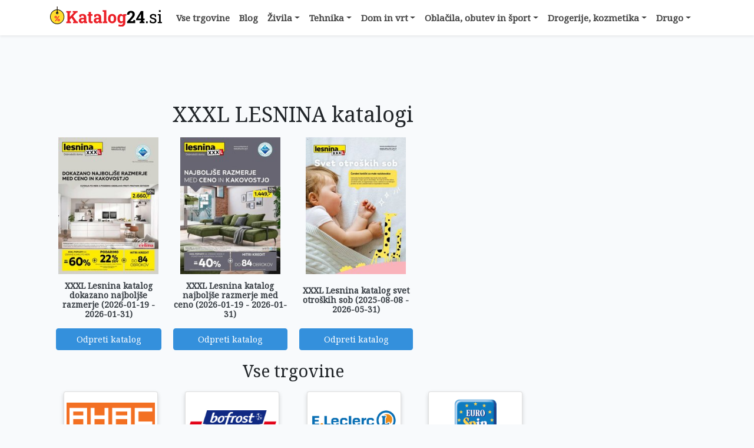

--- FILE ---
content_type: text/html; charset=UTF-8
request_url: https://katalog24.si/xxxl-lesnina-katalogi
body_size: 6827
content:
<!doctype html> <html lang="lt"> <head> <meta charset="utf-8"> <meta name="viewport" content="width=device-width, initial-scale=1"> <title>XXXL LESNINA katalogi, letaki, ponudbe in akcije | Katalog24.si</title> <meta name="description" content="Novi XXXL LESNINA katalogi, letaki. Vsi XXXL LESNINA aktualni katalogi, letaki, akcije na enem mestu."/> <meta property="og:image" content="https://katalog24.si/images/facebook/xxxl-lesnina.jpg" /> <link rel="canonical" href="https://katalog24.si/xxxl-lesnina-katalogi" /> <link rel="icon" type="image/png" sizes="32x32" href="/favicon-32x32.png"> <link rel="icon" type="image/png" sizes="96x96" href="/favicon-96x96.png"> <link rel="icon" type="image/png" sizes="16x16" href="/favicon/favicon-16x16.png"> <meta name="facebook-domain-verification" content="tpkii0w4wp4i399mtrfciqw6jxqolu" /> <script>(function(w,d,s,l,i){w[l]=w[l]||[];w[l].push({'gtm.start': new Date().getTime(),event:'gtm.js'});var f=d.getElementsByTagName(s)[0], j=d.createElement(s),dl=l!='dataLayer'?'&l='+l:'';j.async=true;j.src= 'https://www.googletagmanager.com/gtm.js?id='+i+dl;f.parentNode.insertBefore(j,f); })(window,document,'script','dataLayer','GTM-58KR2QZ');</script>  <script async src="https://www.googletagmanager.com/gtag/js?id=UA-61979561-1"></script> <script> window.dataLayer = window.dataLayer || []; function gtag(){dataLayer.push(arguments);} gtag('js', new Date()); gtag('config', 'UA-61979561-1'); </script>  <script async src="https://www.googletagmanager.com/gtag/js?id=G-G3LVFNX2F2"></script> <script> window.dataLayer = window.dataLayer || []; function gtag(){dataLayer.push(arguments);} gtag('js', new Date()); gtag('config', 'G-G3LVFNX2F2'); </script> <script src="https://katalog24.si/js/frontend/app.js" defer></script> <link href="https://katalog24.si/css/frontend/app.css" rel="stylesheet"> <script async src="https://e.katalog24.si/p.js"></script>  <script> !function(e){RevPusher=window.RevPusher||(window.RevPusher=[]); var t=document.createElement("script");t.type="text/javascript", t.async=!0,t.src="https://static.revpusher.com/js/sdk/sdk.js"; var a=document.getElementsByTagName("script")[0]; a.parentNode.insertBefore(t,a),t.readyState?t.onreadystatechange=function(){ ("loaded"==t.readyState||"complete"==t.readyState)&& (t.onreadystatechange=null,e())}:t.onload=function(){e()}} (function(){RevPusher.init()}); </script>    <script data-ad-client="ca-pub-4853123787124679" async src="https://pagead2.googlesyndication.com/pagead/js/adsbygoogle.js"></script>       <script> !function(f,b,e,v,n,t,s) {if(f.fbq)return;n=f.fbq=function(){n.callMethod? n.callMethod.apply(n,arguments):n.queue.push(arguments)}; if(!f._fbq)f._fbq=n;n.push=n;n.loaded=!0;n.version='2.0'; n.queue=[];t=b.createElement(e);t.async=!0; t.src=v;s=b.getElementsByTagName(e)[0]; s.parentNode.insertBefore(t,s)}(window, document,'script', 'https://connect.facebook.net/en_US/fbevents.js'); fbq('init', '880322656717175'); fbq('track', 'PageView'); </script> <noscript><img height="1" width="1" style="display:none" src="https://www.facebook.com/tr?id=880322656717175&ev=PageView&noscript=1" /></noscript> <script> window.addEventListener('hashchange', function() { if (window.location.hash === "#google_vignette") { fbq('trackCustom', 'VignetteView', {}); } }); </script>   <script type="text/javascript"> (function(c,l,a,r,i,t,y){ c[a]=c[a]||function(){(c[a].q=c[a].q||[]).push(arguments)}; t=l.createElement(r);t.async=1;t.src="https://www.clarity.ms/tag/"+i; y=l.getElementsByTagName(r)[0];y.parentNode.insertBefore(t,y); })(window, document, "clarity", "script", "6vj10vvdqk"); </script>   <script type="text/javascript" src="//s7.addthis.com/js/300/addthis_widget.js#pubid=ra-60c5c7394dff51d1"></script>  </head> <body> <div id="app"> <noscript><iframe src="https://www.googletagmanager.com/ns.html?id=GTM-58KR2QZ" height="0" width="0" style="display:none;visibility:hidden"></iframe></noscript> <nav class="navbar navbar-expand-lg navbar-light bg-white shadow-sm fixed-top"> <div class="container"> <div class="navbarLogoAndButton"> <a class="navbar-brand" href="https://katalog24.si"> <img src="https://katalog24.si/images/logo.svg" class="logo-svg" alt="Katalog24.si"> </a> <button class="navbar-toggler collapsed menuButton" type="button" data-toggle="collapse" data-target="#navbarSupportedContent" aria-controls="navbarSupportedContent" aria-expanded="false" aria-label="Toggle navigation"> <div class="menuButtonHtmlContent"> <div class="menu-icon-toggle"> <span class="icon-bar top-bar"></span> <span class="icon-bar middle-bar"></span> <span class="icon-bar bottom-bar"></span> </div> <span style="position: relative; top: 1px; color: #1c1c1c;">Trgovine</span> </div> </button> </div> <div class="collapse navbar-collapse d-none" id="navbarSupportedContent"> <ul class="navbar-nav mr-auto"> <li class="nav-item"> <a class="nav-link" href="https://katalog24.si/vse-trgovine">Vse trgovine</a> </li>   <li class="nav-item ">  <a class="nav-link" href="https://katalog24.si/blog">Blog</a>    </li>    <li class="nav-item  dropdown ">    <a class="nav-link  dropdown-toggle " href="#"  data-toggle="dropdown" >Živila</a>    <div class="dropdown-menu">      <a class="dropdown-item" href="https://katalog24.si/hofer-katalogi">Hofer</a>        <a class="dropdown-item" href="https://katalog24.si/lidl-katalogi">Lidl</a>        <a class="dropdown-item" href="https://katalog24.si/mercator-katalogi">Mercator</a>        <a class="dropdown-item" href="https://katalog24.si/spar-katalogi">Spar</a>        <a class="dropdown-item" href="https://katalog24.si/eurospin-katalogi">Eurospin</a>        <a class="dropdown-item" href="https://katalog24.si/jager-katalogi">Jager</a>        <a class="dropdown-item" href="https://katalog24.si/e-leclerc-katalogi">E.leclerc</a>        <a class="dropdown-item" href="https://katalog24.si/tus-katalogi">Tuš</a>        <a class="dropdown-item" href="https://katalog24.si/ahac-katalogi">Ahac</a>        <a class="dropdown-item" href="https://katalog24.si/bofrost-katalogi">Bofrost</a>     <div class="dropdown-divider"></div>     <a class="dropdown-item" href="https://katalog24.si/kategorija/zivila">Vse trgovine</a>      </div>  </li>    <li class="nav-item  dropdown ">    <a class="nav-link  dropdown-toggle " href="#"  data-toggle="dropdown" >Tehnika</a>    <div class="dropdown-menu">      <a class="dropdown-item" href="https://katalog24.si/merkur-katalogi">Merkur</a>        <a class="dropdown-item" href="https://katalog24.si/big-bang-katalogi">Big Bang</a>        <a class="dropdown-item" href="https://katalog24.si/conrad-katalogi">Conrad</a>        <a class="dropdown-item" href="https://katalog24.si/m-tehnika-katalogi">M tehnika</a>        <a class="dropdown-item" href="https://katalog24.si/bela-plus-katalogi">Bela plus</a>     <div class="dropdown-divider"></div>     <a class="dropdown-item" href="https://katalog24.si/kategorija/tehnika">Vse trgovine</a>      </div>  </li>    <li class="nav-item  dropdown ">    <a class="nav-link  dropdown-toggle " href="#"  data-toggle="dropdown" >Dom in vrt</a>    <div class="dropdown-menu">      <a class="dropdown-item" href="https://katalog24.si/jysk-katalogi">JYSK</a>        <a class="dropdown-item" href="https://katalog24.si/harvey-norman-katalogi">Harvey Norman</a>        <a class="dropdown-item" href="https://katalog24.si/momax-katalogi">Mömax</a>        <a class="dropdown-item" href="https://katalog24.si/xxxl-lesnina-katalogi">XXXL Lesnina</a>        <a class="dropdown-item" href="https://katalog24.si/ikea-katalogi">IKEA</a>        <a class="dropdown-item" href="https://katalog24.si/bauhaus-katalogi">Bauhaus</a>        <a class="dropdown-item" href="https://katalog24.si/obi-katalogi">OBI</a>        <a class="dropdown-item" href="https://katalog24.si/dipo-katalogi">Dipo</a>        <a class="dropdown-item" href="https://katalog24.si/vitapur-katalogi">Vitapur</a>        <a class="dropdown-item" href="https://katalog24.si/rutar-katalogi">Rutar</a>        <a class="dropdown-item" href="https://katalog24.si/inpos-katalogi">Inpos</a>        <a class="dropdown-item" href="https://katalog24.si/kalia-katalogi">Kalia</a>     <div class="dropdown-divider"></div>     <a class="dropdown-item" href="https://katalog24.si/kategorija/dom-in-vrt">Vse trgovine</a>      </div>  </li>    <li class="nav-item  dropdown ">    <a class="nav-link  dropdown-toggle " href="#"  data-toggle="dropdown" >Oblačila, obutev in šport</a>    <div class="dropdown-menu">      <a class="dropdown-item" href="https://katalog24.si/intersport-katalogi">Intersport</a>        <a class="dropdown-item" href="https://katalog24.si/hervis-katalogi">Hervis</a>        <a class="dropdown-item" href="https://katalog24.si/zara-katalogi">Zara</a>        <a class="dropdown-item" href="https://katalog24.si/hm-katalogi">H&amp;M</a>        <a class="dropdown-item" href="https://katalog24.si/deichmann-katalogi">Deichmann</a>        <a class="dropdown-item" href="https://katalog24.si/ca-katalogi">C&amp;A</a>        <a class="dropdown-item" href="https://katalog24.si/mana-katalogi">Mana</a>        <a class="dropdown-item" href="https://katalog24.si/kik-katalogi">Kik</a>        <a class="dropdown-item" href="https://katalog24.si/nkd-katalogi">NKD</a>        <a class="dropdown-item" href="https://katalog24.si/takko-katalogi">Takko</a>        <a class="dropdown-item" href="https://katalog24.si/modiana-katalogi">Modiana</a>     <div class="dropdown-divider"></div>     <a class="dropdown-item" href="https://katalog24.si/kategorija/oblacila-obutev-in-sport">Vse trgovine</a>      </div>  </li>    <li class="nav-item  dropdown ">    <a class="nav-link  dropdown-toggle " href="#"  data-toggle="dropdown" >Drogerije, kozmetika</a>    <div class="dropdown-menu">      <a class="dropdown-item" href="https://katalog24.si/dm-drogerie-markt-katalogi">DM Drogerie Markt</a>        <a class="dropdown-item" href="https://katalog24.si/notino-katalogi">Notino</a>        <a class="dropdown-item" href="https://katalog24.si/muller-katalogi">Müller</a>        <a class="dropdown-item" href="https://katalog24.si/avon-katalogi">Avon</a>        <a class="dropdown-item" href="https://katalog24.si/oriflame-katalogi">Oriflame</a>     <div class="dropdown-divider"></div>     <a class="dropdown-item" href="https://katalog24.si/kategorija/drogerije-kozmetika">Vse trgovine</a>      </div>  </li>    <li class="nav-item  dropdown ">    <a class="nav-link  dropdown-toggle " href="#"  data-toggle="dropdown" >Drugo</a>    <div class="dropdown-menu">      <a class="dropdown-item" href="https://katalog24.si/baby-center-katalogi">Baby center</a>        <a class="dropdown-item" href="https://katalog24.si/pikapolonica-katalogi">Pikapolonica</a>        <a class="dropdown-item" href="https://katalog24.si/petrol-katalogi">Petrol</a>        <a class="dropdown-item" href="https://katalog24.si/relax-katalogi">Relax</a>        <a class="dropdown-item" href="https://katalog24.si/kompas-katalogi">Kompas</a>        <a class="dropdown-item" href="https://katalog24.si/tedi-katalogi">TEDi</a>        <a class="dropdown-item" href="https://katalog24.si/europark-katalogi">Europark</a>        <a class="dropdown-item" href="https://katalog24.si/akvonij-katalogi">Akvonij</a>        <a class="dropdown-item" href="https://katalog24.si/tupperware-katalogi">Tupperware</a>     <div class="dropdown-divider"></div>     <a class="dropdown-item" href="https://katalog24.si/kategorija/drugo">Vse trgovine</a>      </div>  </li>   </ul> </div> </div> <div class="d-block d-lg-none"> <div class="collapse navbar-collapse" id="navbarSupportedContent"> <div class="mobileMenuScroll pb-4"> <div class="row"> <div class="col-sm-12 mb-2"> <a href="https://katalog24.si/vse-trgovine" class="btn btn-outline-secondary btn-lg btn-block shopLinkButton">Vse trgovine</a> </div> </div>   <div class="row">  <div class="col-sm-12 mb-2"> <a class="btn btn-outline-secondary btn-lg btn-block shopLinkButton" href="https://katalog24.si/blog"> Blog </a> </div>    </div>    <div class="row">    <div class="col-sm-12"> <h3 class="text-center bg-white mt-1">Živila</h3> </div>        <div class="col-6 mb-2"> <a class="btn btn-outline-secondary btn-lg btn-block shopLinkButton" href="https://katalog24.si/hofer-katalogi"> Hofer </a> </div>       <div class="col-6 mb-2"> <a class="btn btn-outline-secondary btn-lg btn-block shopLinkButton" href="https://katalog24.si/lidl-katalogi"> Lidl </a> </div>       <div class="col-6 mb-2"> <a class="btn btn-outline-secondary btn-lg btn-block shopLinkButton" href="https://katalog24.si/mercator-katalogi"> Mercator </a> </div>       <div class="col-6 mb-2"> <a class="btn btn-outline-secondary btn-lg btn-block shopLinkButton" href="https://katalog24.si/spar-katalogi"> Spar </a> </div>       <div class="col-6 mb-2"> <a class="btn btn-outline-secondary btn-lg btn-block shopLinkButton" href="https://katalog24.si/eurospin-katalogi"> Eurospin </a> </div>       <div class="col-6 mb-2"> <a class="btn btn-outline-secondary btn-lg btn-block shopLinkButton" href="https://katalog24.si/jager-katalogi"> Jager </a> </div>       <div class="col-6 mb-2"> <a class="btn btn-outline-secondary btn-lg btn-block shopLinkButton" href="https://katalog24.si/e-leclerc-katalogi"> E.leclerc </a> </div>       <div class="col-6 mb-2"> <a class="btn btn-outline-secondary btn-lg btn-block shopLinkButton" href="https://katalog24.si/tus-katalogi"> Tuš </a> </div>       <div class="col-6 mb-2"> <a class="btn btn-outline-secondary btn-lg btn-block shopLinkButton" href="https://katalog24.si/ahac-katalogi"> Ahac </a> </div>       <div class="col-6 mb-2"> <a class="btn btn-outline-secondary btn-lg btn-block shopLinkButton" href="https://katalog24.si/bofrost-katalogi"> Bofrost </a> </div>      <div class="col-12 mb-2"> <a class="btn btn-outline-secondary btn-lg btn-block shopLinkButton" href="https://katalog24.si/kategorija/zivila"> Vse trgovine </a> </div>      </div>    <div class="row">    <div class="col-sm-12"> <h3 class="text-center bg-white mt-1">Tehnika</h3> </div>        <div class="col-6 mb-2"> <a class="btn btn-outline-secondary btn-lg btn-block shopLinkButton" href="https://katalog24.si/merkur-katalogi"> Merkur </a> </div>       <div class="col-6 mb-2"> <a class="btn btn-outline-secondary btn-lg btn-block shopLinkButton" href="https://katalog24.si/big-bang-katalogi"> Big Bang </a> </div>       <div class="col-6 mb-2"> <a class="btn btn-outline-secondary btn-lg btn-block shopLinkButton" href="https://katalog24.si/conrad-katalogi"> Conrad </a> </div>       <div class="col-6 mb-2"> <a class="btn btn-outline-secondary btn-lg btn-block shopLinkButton" href="https://katalog24.si/m-tehnika-katalogi"> M tehnika </a> </div>       <div class="col-6 mb-2"> <a class="btn btn-outline-secondary btn-lg btn-block shopLinkButton" href="https://katalog24.si/bela-plus-katalogi"> Bela plus </a> </div>      <div class="col-12 mb-2"> <a class="btn btn-outline-secondary btn-lg btn-block shopLinkButton" href="https://katalog24.si/kategorija/tehnika"> Vse trgovine </a> </div>      </div>    <div class="row">    <div class="col-sm-12"> <h3 class="text-center bg-white mt-1">Dom in vrt</h3> </div>        <div class="col-6 mb-2"> <a class="btn btn-outline-secondary btn-lg btn-block shopLinkButton" href="https://katalog24.si/jysk-katalogi"> JYSK </a> </div>       <div class="col-6 mb-2"> <a class="btn btn-outline-secondary btn-lg btn-block shopLinkButton" href="https://katalog24.si/harvey-norman-katalogi"> Harvey Norman </a> </div>       <div class="col-6 mb-2"> <a class="btn btn-outline-secondary btn-lg btn-block shopLinkButton" href="https://katalog24.si/momax-katalogi"> Mömax </a> </div>       <div class="col-6 mb-2"> <a class="btn btn-outline-secondary btn-lg btn-block shopLinkButton" href="https://katalog24.si/xxxl-lesnina-katalogi"> XXXL Lesnina </a> </div>       <div class="col-6 mb-2"> <a class="btn btn-outline-secondary btn-lg btn-block shopLinkButton" href="https://katalog24.si/ikea-katalogi"> IKEA </a> </div>       <div class="col-6 mb-2"> <a class="btn btn-outline-secondary btn-lg btn-block shopLinkButton" href="https://katalog24.si/bauhaus-katalogi"> Bauhaus </a> </div>       <div class="col-6 mb-2"> <a class="btn btn-outline-secondary btn-lg btn-block shopLinkButton" href="https://katalog24.si/obi-katalogi"> OBI </a> </div>       <div class="col-6 mb-2"> <a class="btn btn-outline-secondary btn-lg btn-block shopLinkButton" href="https://katalog24.si/dipo-katalogi"> Dipo </a> </div>       <div class="col-6 mb-2"> <a class="btn btn-outline-secondary btn-lg btn-block shopLinkButton" href="https://katalog24.si/vitapur-katalogi"> Vitapur </a> </div>       <div class="col-6 mb-2"> <a class="btn btn-outline-secondary btn-lg btn-block shopLinkButton" href="https://katalog24.si/rutar-katalogi"> Rutar </a> </div>       <div class="col-6 mb-2"> <a class="btn btn-outline-secondary btn-lg btn-block shopLinkButton" href="https://katalog24.si/inpos-katalogi"> Inpos </a> </div>       <div class="col-6 mb-2"> <a class="btn btn-outline-secondary btn-lg btn-block shopLinkButton" href="https://katalog24.si/kalia-katalogi"> Kalia </a> </div>      <div class="col-12 mb-2"> <a class="btn btn-outline-secondary btn-lg btn-block shopLinkButton" href="https://katalog24.si/kategorija/dom-in-vrt"> Vse trgovine </a> </div>      </div>    <div class="row">    <div class="col-sm-12"> <h3 class="text-center bg-white mt-1">Oblačila, obutev in šport</h3> </div>        <div class="col-6 mb-2"> <a class="btn btn-outline-secondary btn-lg btn-block shopLinkButton" href="https://katalog24.si/intersport-katalogi"> Intersport </a> </div>       <div class="col-6 mb-2"> <a class="btn btn-outline-secondary btn-lg btn-block shopLinkButton" href="https://katalog24.si/hervis-katalogi"> Hervis </a> </div>       <div class="col-6 mb-2"> <a class="btn btn-outline-secondary btn-lg btn-block shopLinkButton" href="https://katalog24.si/zara-katalogi"> Zara </a> </div>       <div class="col-6 mb-2"> <a class="btn btn-outline-secondary btn-lg btn-block shopLinkButton" href="https://katalog24.si/hm-katalogi"> H&amp;M </a> </div>       <div class="col-6 mb-2"> <a class="btn btn-outline-secondary btn-lg btn-block shopLinkButton" href="https://katalog24.si/deichmann-katalogi"> Deichmann </a> </div>       <div class="col-6 mb-2"> <a class="btn btn-outline-secondary btn-lg btn-block shopLinkButton" href="https://katalog24.si/ca-katalogi"> C&amp;A </a> </div>       <div class="col-6 mb-2"> <a class="btn btn-outline-secondary btn-lg btn-block shopLinkButton" href="https://katalog24.si/mana-katalogi"> Mana </a> </div>       <div class="col-6 mb-2"> <a class="btn btn-outline-secondary btn-lg btn-block shopLinkButton" href="https://katalog24.si/kik-katalogi"> Kik </a> </div>       <div class="col-6 mb-2"> <a class="btn btn-outline-secondary btn-lg btn-block shopLinkButton" href="https://katalog24.si/nkd-katalogi"> NKD </a> </div>       <div class="col-6 mb-2"> <a class="btn btn-outline-secondary btn-lg btn-block shopLinkButton" href="https://katalog24.si/takko-katalogi"> Takko </a> </div>       <div class="col-6 mb-2"> <a class="btn btn-outline-secondary btn-lg btn-block shopLinkButton" href="https://katalog24.si/modiana-katalogi"> Modiana </a> </div>      <div class="col-12 mb-2"> <a class="btn btn-outline-secondary btn-lg btn-block shopLinkButton" href="https://katalog24.si/kategorija/oblacila-obutev-in-sport"> Vse trgovine </a> </div>      </div>    <div class="row">    <div class="col-sm-12"> <h3 class="text-center bg-white mt-1">Drogerije, kozmetika</h3> </div>        <div class="col-6 mb-2"> <a class="btn btn-outline-secondary btn-lg btn-block shopLinkButton" href="https://katalog24.si/dm-drogerie-markt-katalogi"> DM Drogerie Markt </a> </div>       <div class="col-6 mb-2"> <a class="btn btn-outline-secondary btn-lg btn-block shopLinkButton" href="https://katalog24.si/notino-katalogi"> Notino </a> </div>       <div class="col-6 mb-2"> <a class="btn btn-outline-secondary btn-lg btn-block shopLinkButton" href="https://katalog24.si/muller-katalogi"> Müller </a> </div>       <div class="col-6 mb-2"> <a class="btn btn-outline-secondary btn-lg btn-block shopLinkButton" href="https://katalog24.si/avon-katalogi"> Avon </a> </div>       <div class="col-6 mb-2"> <a class="btn btn-outline-secondary btn-lg btn-block shopLinkButton" href="https://katalog24.si/oriflame-katalogi"> Oriflame </a> </div>      <div class="col-12 mb-2"> <a class="btn btn-outline-secondary btn-lg btn-block shopLinkButton" href="https://katalog24.si/kategorija/drogerije-kozmetika"> Vse trgovine </a> </div>      </div>    <div class="row">    <div class="col-sm-12"> <h3 class="text-center bg-white mt-1">Drugo</h3> </div>        <div class="col-6 mb-2"> <a class="btn btn-outline-secondary btn-lg btn-block shopLinkButton" href="https://katalog24.si/baby-center-katalogi"> Baby center </a> </div>       <div class="col-6 mb-2"> <a class="btn btn-outline-secondary btn-lg btn-block shopLinkButton" href="https://katalog24.si/pikapolonica-katalogi"> Pikapolonica </a> </div>       <div class="col-6 mb-2"> <a class="btn btn-outline-secondary btn-lg btn-block shopLinkButton" href="https://katalog24.si/petrol-katalogi"> Petrol </a> </div>       <div class="col-6 mb-2"> <a class="btn btn-outline-secondary btn-lg btn-block shopLinkButton" href="https://katalog24.si/relax-katalogi"> Relax </a> </div>       <div class="col-6 mb-2"> <a class="btn btn-outline-secondary btn-lg btn-block shopLinkButton" href="https://katalog24.si/kompas-katalogi"> Kompas </a> </div>       <div class="col-6 mb-2"> <a class="btn btn-outline-secondary btn-lg btn-block shopLinkButton" href="https://katalog24.si/tedi-katalogi"> TEDi </a> </div>       <div class="col-6 mb-2"> <a class="btn btn-outline-secondary btn-lg btn-block shopLinkButton" href="https://katalog24.si/europark-katalogi"> Europark </a> </div>       <div class="col-6 mb-2"> <a class="btn btn-outline-secondary btn-lg btn-block shopLinkButton" href="https://katalog24.si/akvonij-katalogi"> Akvonij </a> </div>       <div class="col-6 mb-2"> <a class="btn btn-outline-secondary btn-lg btn-block shopLinkButton" href="https://katalog24.si/tupperware-katalogi"> Tupperware </a> </div>      <div class="col-12 mb-2"> <a class="btn btn-outline-secondary btn-lg btn-block shopLinkButton" href="https://katalog24.si/kategorija/drugo"> Vse trgovine </a> </div>      </div>   <div class="row pb-2"> <div class="col-sm-12 pt-4"> </div> </div> </div> </div> </div> </div> </nav>  <script> (adsbygoogle = window.adsbygoogle || []).push({ google_ad_client: "ca-pub-4853123787124679", overlays: {bottom: true} }); </script>  <main class="py-4 mt-5" style="margin-bottom: 100px;">  <div class="container"> <div class="row justify-content-center"> <div class="col-md-9 app-content">  <div style="width: 728px; height: 90px; margin: 0 auto; margin-bottom: 10px;"> <ins class="adsbygoogle" style="display:inline-block;width:728px;height:90px" data-ad-client="ca-pub-4853123787124679" data-ad-slot="6054592362"></ins> <script> (adsbygoogle = window.adsbygoogle || []).push({}); </script> </div>   <h1 class="text-center">XXXL LESNINA katalogi</h1>   <div class="brochures"> <div class="row">  <div class="col-md-3 col-6 mb-2"> <div class="brochureBlock"> <a href="https://katalog24.si/katalog/xxxl-lesnina-katalog-dokazano-najboljse-razmerje-696f2bafee9ba" class="brochureLink"> <img class="img-fluid lazy" alt="XXXL Lesnina katalog dokazano najboljše razmerje (2026-01-19 - 2026-01-31)" data-src="https://priserocdn.com/k2/si/ed2cb8817f19acd96e6e18451177f350a5ad832815132559ce9950b5891c28df/featured_image.jpg" src="https://katalog24.si/images/placeHolder.gif"> <h6 class="text-center mt-1 text-dark"> <strong> XXXL Lesnina katalog dokazano najboljše razmerje (2026-01-19 - 2026-01-31) </strong> </h6> <button class="btn btn-primary btn-block">Odpreti katalog</button> </a> </div> </div>  <div class="col-md-3 col-6 mb-2"> <div class="brochureBlock"> <a href="https://katalog24.si/katalog/xxxl-lesnina-katalog-najboljse-razmerje-med-ceno-696f2bafeebb0" class="brochureLink"> <img class="img-fluid lazy" alt="XXXL Lesnina katalog najboljše razmerje med ceno (2026-01-19 - 2026-01-31)" data-src="https://priserocdn.com/k2/si/325088f9decae46d0e38a2822c701db7e6de1c854a30c29d3a5528bd5b2472f8/featured_image.jpg" src="https://katalog24.si/images/placeHolder.gif"> <h6 class="text-center mt-1 text-dark"> <strong> XXXL Lesnina katalog najboljše razmerje med ceno (2026-01-19 - 2026-01-31) </strong> </h6> <button class="btn btn-primary btn-block">Odpreti katalog</button> </a> </div> </div>  <div class="col-md-3 col-6 mb-2"> <div class="brochureBlock"> <a href="https://katalog24.si/katalog/xxxl-lesnina-katalog-svet-otroskih-sob-6896ed66be42c" class="brochureLink"> <img class="img-fluid lazy" alt="XXXL Lesnina katalog svet otroških sob (2025-08-08 - 2026-05-31)" data-src="https://priserocdn.com/k2/si/fb4cbebc1f8c95c9f10e07b0c7db832628226a90b0f3da97e794e963b5e005eb/featured_image.jpg" src="https://katalog24.si/images/placeHolder.gif"> <h6 class="text-center mt-1 text-dark"> <strong> XXXL Lesnina katalog svet otroških sob (2025-08-08 - 2026-05-31) </strong> </h6> <button class="btn btn-primary btn-block">Odpreti katalog</button> </a> </div> </div>  </div> </div>  <div class="shop-text">  </div> <div class="row mr-0 ml-0 shop-list"> <div class="col-12"> <h2 class="text-center">Vse trgovine</h2> </div>  <div class="col-6 col-md-3"> <a href="https://katalog24.si/ahac-katalogi" title="AHAC katalogi"> <div class="card"> <div class="card-body p-1"> <img class="img-fluid lazy shop-list-logo mx-auto" data-src="/images/shops/ahac.jpg" alt="AHAC katalogi"> <div class="overlay"> <div class="text">Odpreti trgovina</div> </div> </div>  <h6 class="text-center text-dark">Veljavni katalogi: 1</h6>  <button class="btn btn-primary btn-block rounded-0">Odpreti trgovina</button> </div> </a> </div>  <div class="col-6 col-md-3"> <a href="https://katalog24.si/bofrost-katalogi" title="BOFROST katalogi"> <div class="card"> <div class="card-body p-1"> <img class="img-fluid lazy shop-list-logo mx-auto" data-src="/images/shops/bofrost.jpg" alt="BOFROST katalogi"> <div class="overlay"> <div class="text">Odpreti trgovina</div> </div> </div>  <h6 class="text-center text-dark">Veljavni katalogi: 1</h6>  <button class="btn btn-primary btn-block rounded-0">Odpreti trgovina</button> </div> </a> </div>  <div class="col-6 col-md-3"> <a href="https://katalog24.si/e-leclerc-katalogi" title="E.LECLERC katalogi"> <div class="card"> <div class="card-body p-1"> <img class="img-fluid lazy shop-list-logo mx-auto" data-src="/images/shops/e-leclerc.jpg" alt="E.LECLERC katalogi"> <div class="overlay"> <div class="text">Odpreti trgovina</div> </div> </div>  <h6 class="text-center text-dark">Veljavni katalogi: 5</h6>  <button class="btn btn-primary btn-block rounded-0">Odpreti trgovina</button> </div> </a> </div>  <div class="col-6 col-md-3"> <a href="https://katalog24.si/eurospin-katalogi" title="EUROSPIN katalogi"> <div class="card"> <div class="card-body p-1"> <img class="img-fluid lazy shop-list-logo mx-auto" data-src="/images/shops/eurospin.jpg" alt="EUROSPIN katalogi"> <div class="overlay"> <div class="text">Odpreti trgovina</div> </div> </div>  <h6 class="text-center text-dark">Veljavni katalogi: 2</h6>  <button class="btn btn-primary btn-block rounded-0">Odpreti trgovina</button> </div> </a> </div>  <div class="col-6 col-md-3"> <a href="https://katalog24.si/hofer-katalogi" title="HOFER katalogi"> <div class="card"> <div class="card-body p-1"> <img class="img-fluid lazy shop-list-logo mx-auto" data-src="/images/shops/hofer.jpg" alt="HOFER katalogi"> <div class="overlay"> <div class="text">Odpreti trgovina</div> </div> </div>  <h6 class="text-center text-dark">Veljavni katalogi: 1</h6>  <button class="btn btn-primary btn-block rounded-0">Odpreti trgovina</button> </div> </a> </div>  <div class="col-6 col-md-3"> <a href="https://katalog24.si/jager-katalogi" title="JAGER katalogi"> <div class="card"> <div class="card-body p-1"> <img class="img-fluid lazy shop-list-logo mx-auto" data-src="/images/shops/jager.jpg" alt="JAGER katalogi"> <div class="overlay"> <div class="text">Odpreti trgovina</div> </div> </div>  <h6 class="text-center text-dark">Veljavni katalogi: 9</h6>  <button class="btn btn-primary btn-block rounded-0">Odpreti trgovina</button> </div> </a> </div>  <div class="col-6 col-md-3"> <a href="https://katalog24.si/lidl-katalogi" title="LIDL katalogi"> <div class="card"> <div class="card-body p-1"> <img class="img-fluid lazy shop-list-logo mx-auto" data-src="/images/shops/lidl.jpg" alt="LIDL katalogi"> <div class="overlay"> <div class="text">Odpreti trgovina</div> </div> </div>  <h6 class="text-center text-dark">Veljavni katalogi: 4</h6>  <button class="btn btn-primary btn-block rounded-0">Odpreti trgovina</button> </div> </a> </div>  <div class="col-6 col-md-3"> <a href="https://katalog24.si/mercator-katalogi" title="MERCATOR katalogi"> <div class="card"> <div class="card-body p-1"> <img class="img-fluid lazy shop-list-logo mx-auto" data-src="/images/shops/mercator.jpg" alt="MERCATOR katalogi"> <div class="overlay"> <div class="text">Odpreti trgovina</div> </div> </div>  <h6 class="text-center text-dark">Veljavni katalogi: 3</h6>  <button class="btn btn-primary btn-block rounded-0">Odpreti trgovina</button> </div> </a> </div>  <div class="col-6 col-md-3"> <a href="https://katalog24.si/spar-katalogi" title="SPAR katalogi"> <div class="card"> <div class="card-body p-1"> <img class="img-fluid lazy shop-list-logo mx-auto" data-src="/images/shops/spar.jpg" alt="SPAR katalogi"> <div class="overlay"> <div class="text">Odpreti trgovina</div> </div> </div>  <h6 class="text-center text-dark">Veljavni katalogi: 6</h6>  <button class="btn btn-primary btn-block rounded-0">Odpreti trgovina</button> </div> </a> </div>  <div class="col-6 col-md-3"> <a href="https://katalog24.si/tus-katalogi" title="TUŠ katalogi"> <div class="card"> <div class="card-body p-1"> <img class="img-fluid lazy shop-list-logo mx-auto" data-src="/images/shops/tus.jpg" alt="TUŠ katalogi"> <div class="overlay"> <div class="text">Odpreti trgovina</div> </div> </div>  <h6 class="text-center text-dark">Veljavni katalogi: 2</h6>  <button class="btn btn-primary btn-block rounded-0">Odpreti trgovina</button> </div> </a> </div>  <div class="col-6 col-md-3"> <a href="https://katalog24.si/bela-plus-katalogi" title="BELA PLUS katalogi"> <div class="card"> <div class="card-body p-1"> <img class="img-fluid lazy shop-list-logo mx-auto" data-src="/images/shops/bela-plus.jpg" alt="BELA PLUS katalogi"> <div class="overlay"> <div class="text">Odpreti trgovina</div> </div> </div>  <h6 class="text-center text-dark">Veljavni katalogi: 1</h6>  <button class="btn btn-primary btn-block rounded-0">Odpreti trgovina</button> </div> </a> </div>  <div class="col-6 col-md-3"> <a href="https://katalog24.si/big-bang-katalogi" title="BIG BANG katalogi"> <div class="card"> <div class="card-body p-1"> <img class="img-fluid lazy shop-list-logo mx-auto" data-src="/images/shops/big-bang.jpg" alt="BIG BANG katalogi"> <div class="overlay"> <div class="text">Odpreti trgovina</div> </div> </div>  <h6 class="text-center text-dark">Veljavni katalogi: 1</h6>  <button class="btn btn-primary btn-block rounded-0">Odpreti trgovina</button> </div> </a> </div>  <div class="col-6 col-md-3"> <a href="https://katalog24.si/about-you-katalogi" title="ABOUT YOU katalogi"> <div class="card"> <div class="card-body p-1"> <img class="img-fluid lazy shop-list-logo mx-auto" data-src="/images/shops/about-you.jpg" alt="ABOUT YOU katalogi"> <div class="overlay"> <div class="text">Odpreti trgovina</div> </div> </div>  <h6 class="text-center text-dark">Veljavni katalogi: 0</h6>  <button class="btn btn-primary btn-block rounded-0">Odpreti trgovina</button> </div> </a> </div>  <div class="col-6 col-md-3"> <a href="https://katalog24.si/akvonij-katalogi" title="AKVONIJ katalogi"> <div class="card"> <div class="card-body p-1"> <img class="img-fluid lazy shop-list-logo mx-auto" data-src="/images/shops/akvonij.jpg" alt="AKVONIJ katalogi"> <div class="overlay"> <div class="text">Odpreti trgovina</div> </div> </div>  <h6 class="text-center text-dark">Veljavni katalogi: 1</h6>  <button class="btn btn-primary btn-block rounded-0">Odpreti trgovina</button> </div> </a> </div>  <div class="col-6 col-md-3"> <a href="https://katalog24.si/avon-katalogi" title="AVON katalogi"> <div class="card"> <div class="card-body p-1"> <img class="img-fluid lazy shop-list-logo mx-auto" data-src="/images/shops/avon.jpg" alt="AVON katalogi"> <div class="overlay"> <div class="text">Odpreti trgovina</div> </div> </div>  <h6 class="text-center text-dark">Veljavni katalogi: 1</h6>  <button class="btn btn-primary btn-block rounded-0">Odpreti trgovina</button> </div> </a> </div>  <div class="col-6 col-md-3"> <a href="https://katalog24.si/baby-center-katalogi" title="BABY CENTER katalogi"> <div class="card"> <div class="card-body p-1"> <img class="img-fluid lazy shop-list-logo mx-auto" data-src="/images/shops/baby-center.jpg" alt="BABY CENTER katalogi"> <div class="overlay"> <div class="text">Odpreti trgovina</div> </div> </div>  <h6 class="text-center text-dark">Veljavni katalogi: 2</h6>  <button class="btn btn-primary btn-block rounded-0">Odpreti trgovina</button> </div> </a> </div>  <div class="col-6 col-md-3"> <a href="https://katalog24.si/bauhaus-katalogi" title="BAUHAUS katalogi"> <div class="card"> <div class="card-body p-1"> <img class="img-fluid lazy shop-list-logo mx-auto" data-src="/images/shops/bauhaus.jpg" alt="BAUHAUS katalogi"> <div class="overlay"> <div class="text">Odpreti trgovina</div> </div> </div>  <h6 class="text-center text-dark">Veljavni katalogi: 2</h6>  <button class="btn btn-primary btn-block rounded-0">Odpreti trgovina</button> </div> </a> </div>  <div class="col-6 col-md-3"> <a href="https://katalog24.si/ca-katalogi" title="C&A katalogi"> <div class="card"> <div class="card-body p-1"> <img class="img-fluid lazy shop-list-logo mx-auto" data-src="/images/shops/ca.jpg" alt="C&A katalogi"> <div class="overlay"> <div class="text">Odpreti trgovina</div> </div> </div>  <h6 class="text-center text-dark">Veljavni katalogi: 0</h6>  <button class="btn btn-primary btn-block rounded-0">Odpreti trgovina</button> </div> </a> </div>  <div class="col-6 col-md-3"> <a href="https://katalog24.si/conrad-katalogi" title="CONRAD katalogi"> <div class="card"> <div class="card-body p-1"> <img class="img-fluid lazy shop-list-logo mx-auto" data-src="/images/shops/conrad.jpg" alt="CONRAD katalogi"> <div class="overlay"> <div class="text">Odpreti trgovina</div> </div> </div>  <h6 class="text-center text-dark">Veljavni katalogi: 1</h6>  <button class="btn btn-primary btn-block rounded-0">Odpreti trgovina</button> </div> </a> </div>  <div class="col-6 col-md-3"> <a href="https://katalog24.si/deichmann-katalogi" title="DEICHMANN katalogi"> <div class="card"> <div class="card-body p-1"> <img class="img-fluid lazy shop-list-logo mx-auto" data-src="/images/shops/deichmann.jpg" alt="DEICHMANN katalogi"> <div class="overlay"> <div class="text">Odpreti trgovina</div> </div> </div>  <h6 class="text-center text-dark">Veljavni katalogi: 0</h6>  <button class="btn btn-primary btn-block rounded-0">Odpreti trgovina</button> </div> </a> </div>  <div class="col-6 col-md-3"> <a href="https://katalog24.si/dipo-katalogi" title="DIPO katalogi"> <div class="card"> <div class="card-body p-1"> <img class="img-fluid lazy shop-list-logo mx-auto" data-src="/images/shops/dipo.jpg" alt="DIPO katalogi"> <div class="overlay"> <div class="text">Odpreti trgovina</div> </div> </div>  <h6 class="text-center text-dark">Veljavni katalogi: 0</h6>  <button class="btn btn-primary btn-block rounded-0">Odpreti trgovina</button> </div> </a> </div>  <div class="col-6 col-md-3"> <a href="https://katalog24.si/dm-drogerie-markt-katalogi" title="DM DROGERIE MARKT katalogi"> <div class="card"> <div class="card-body p-1"> <img class="img-fluid lazy shop-list-logo mx-auto" data-src="/images/shops/dm-drogerie-markt.jpg" alt="DM DROGERIE MARKT katalogi"> <div class="overlay"> <div class="text">Odpreti trgovina</div> </div> </div>  <h6 class="text-center text-dark">Veljavni katalogi: 2</h6>  <button class="btn btn-primary btn-block rounded-0">Odpreti trgovina</button> </div> </a> </div>  <div class="col-6 col-md-3"> <a href="https://katalog24.si/europark-katalogi" title="EUROPARK katalogi"> <div class="card"> <div class="card-body p-1"> <img class="img-fluid lazy shop-list-logo mx-auto" data-src="/images/shops/europark.jpg" alt="EUROPARK katalogi"> <div class="overlay"> <div class="text">Odpreti trgovina</div> </div> </div>  <h6 class="text-center text-dark">Veljavni katalogi: 0</h6>  <button class="btn btn-primary btn-block rounded-0">Odpreti trgovina</button> </div> </a> </div>  <div class="col-6 col-md-3"> <a href="https://katalog24.si/harvey-norman-katalogi" title="HARVEY NORMAN katalogi"> <div class="card"> <div class="card-body p-1"> <img class="img-fluid lazy shop-list-logo mx-auto" data-src="/images/shops/harvey-norman.jpg" alt="HARVEY NORMAN katalogi"> <div class="overlay"> <div class="text">Odpreti trgovina</div> </div> </div>  <h6 class="text-center text-dark">Veljavni katalogi: 1</h6>  <button class="btn btn-primary btn-block rounded-0">Odpreti trgovina</button> </div> </a> </div>  <div class="col-6 col-md-3"> <a href="https://katalog24.si/hervis-katalogi" title="HERVIS katalogi"> <div class="card"> <div class="card-body p-1"> <img class="img-fluid lazy shop-list-logo mx-auto" data-src="/images/shops/hervis.jpg" alt="HERVIS katalogi"> <div class="overlay"> <div class="text">Odpreti trgovina</div> </div> </div>  <h6 class="text-center text-dark">Veljavni katalogi: 0</h6>  <button class="btn btn-primary btn-block rounded-0">Odpreti trgovina</button> </div> </a> </div>  <div class="col-6 col-md-3"> <a href="https://katalog24.si/hm-katalogi" title="H&M katalogi"> <div class="card"> <div class="card-body p-1"> <img class="img-fluid lazy shop-list-logo mx-auto" data-src="/images/shops/hm.jpg" alt="H&M katalogi"> <div class="overlay"> <div class="text">Odpreti trgovina</div> </div> </div>  <h6 class="text-center text-dark">Veljavni katalogi: 0</h6>  <button class="btn btn-primary btn-block rounded-0">Odpreti trgovina</button> </div> </a> </div>  <div class="col-6 col-md-3"> <a href="https://katalog24.si/ikea-katalogi" title="IKEA katalogi"> <div class="card"> <div class="card-body p-1"> <img class="img-fluid lazy shop-list-logo mx-auto" data-src="/images/shops/ikea.jpg" alt="IKEA katalogi"> <div class="overlay"> <div class="text">Odpreti trgovina</div> </div> </div>  <h6 class="text-center text-dark">Veljavni katalogi: 1</h6>  <button class="btn btn-primary btn-block rounded-0">Odpreti trgovina</button> </div> </a> </div>  <div class="col-6 col-md-3"> <a href="https://katalog24.si/inpos-katalogi" title="INPOS katalogi"> <div class="card"> <div class="card-body p-1"> <img class="img-fluid lazy shop-list-logo mx-auto" data-src="/images/shops/inpos.jpg" alt="INPOS katalogi"> <div class="overlay"> <div class="text">Odpreti trgovina</div> </div> </div>  <h6 class="text-center text-dark">Veljavni katalogi: 0</h6>  <button class="btn btn-primary btn-block rounded-0">Odpreti trgovina</button> </div> </a> </div>  <div class="col-6 col-md-3"> <a href="https://katalog24.si/intersport-katalogi" title="INTERSPORT katalogi"> <div class="card"> <div class="card-body p-1"> <img class="img-fluid lazy shop-list-logo mx-auto" data-src="/images/shops/intersport.jpg" alt="INTERSPORT katalogi"> <div class="overlay"> <div class="text">Odpreti trgovina</div> </div> </div>  <h6 class="text-center text-dark">Veljavni katalogi: 1</h6>  <button class="btn btn-primary btn-block rounded-0">Odpreti trgovina</button> </div> </a> </div>  <div class="col-6 col-md-3"> <a href="https://katalog24.si/jysk-katalogi" title="JYSK katalogi"> <div class="card"> <div class="card-body p-1"> <img class="img-fluid lazy shop-list-logo mx-auto" data-src="/images/shops/jysk.jpg" alt="JYSK katalogi"> <div class="overlay"> <div class="text">Odpreti trgovina</div> </div> </div>  <h6 class="text-center text-dark">Veljavni katalogi: 2</h6>  <button class="btn btn-primary btn-block rounded-0">Odpreti trgovina</button> </div> </a> </div>  <div class="col-6 col-md-3"> <a href="https://katalog24.si/kalia-katalogi" title="KALIA katalogi"> <div class="card"> <div class="card-body p-1"> <img class="img-fluid lazy shop-list-logo mx-auto" data-src="/images/shops/kalia.jpg" alt="KALIA katalogi"> <div class="overlay"> <div class="text">Odpreti trgovina</div> </div> </div>  <h6 class="text-center text-dark">Veljavni katalogi: 1</h6>  <button class="btn btn-primary btn-block rounded-0">Odpreti trgovina</button> </div> </a> </div>  <div class="col-6 col-md-3"> <a href="https://katalog24.si/kik-katalogi" title="KIK katalogi"> <div class="card"> <div class="card-body p-1"> <img class="img-fluid lazy shop-list-logo mx-auto" data-src="/images/shops/kik.jpg" alt="KIK katalogi"> <div class="overlay"> <div class="text">Odpreti trgovina</div> </div> </div>  <h6 class="text-center text-dark">Veljavni katalogi: 0</h6>  <button class="btn btn-primary btn-block rounded-0">Odpreti trgovina</button> </div> </a> </div>  <div class="col-6 col-md-3"> <a href="https://katalog24.si/kompas-katalogi" title="KOMPAS katalogi"> <div class="card"> <div class="card-body p-1"> <img class="img-fluid lazy shop-list-logo mx-auto" data-src="/images/shops/kompas.jpg" alt="KOMPAS katalogi"> <div class="overlay"> <div class="text">Odpreti trgovina</div> </div> </div>  <h6 class="text-center text-dark">Veljavni katalogi: 0</h6>  <button class="btn btn-primary btn-block rounded-0">Odpreti trgovina</button> </div> </a> </div>  <div class="col-6 col-md-3"> <a href="https://katalog24.si/m-tehnika-katalogi" title="M TEHNIKA katalogi"> <div class="card"> <div class="card-body p-1"> <img class="img-fluid lazy shop-list-logo mx-auto" data-src="/images/shops/m-tehnika.jpg" alt="M TEHNIKA katalogi"> <div class="overlay"> <div class="text">Odpreti trgovina</div> </div> </div>  <h6 class="text-center text-dark">Veljavni katalogi: 0</h6>  <button class="btn btn-primary btn-block rounded-0">Odpreti trgovina</button> </div> </a> </div>  <div class="col-6 col-md-3"> <a href="https://katalog24.si/makita-katalogi" title="MAKITA katalogi"> <div class="card"> <div class="card-body p-1"> <img class="img-fluid lazy shop-list-logo mx-auto" data-src="/images/shops/makita.jpg" alt="MAKITA katalogi"> <div class="overlay"> <div class="text">Odpreti trgovina</div> </div> </div>  <h6 class="text-center text-dark">Veljavni katalogi: 0</h6>  <button class="btn btn-primary btn-block rounded-0">Odpreti trgovina</button> </div> </a> </div>  <div class="col-6 col-md-3"> <a href="https://katalog24.si/mana-katalogi" title="MANA katalogi"> <div class="card"> <div class="card-body p-1"> <img class="img-fluid lazy shop-list-logo mx-auto" data-src="/images/shops/mana.jpg" alt="MANA katalogi"> <div class="overlay"> <div class="text">Odpreti trgovina</div> </div> </div>  <h6 class="text-center text-dark">Veljavni katalogi: 0</h6>  <button class="btn btn-primary btn-block rounded-0">Odpreti trgovina</button> </div> </a> </div>  <div class="col-6 col-md-3"> <a href="https://katalog24.si/mass-outlet-katalogi" title="MASS OUTLET katalogi"> <div class="card"> <div class="card-body p-1"> <img class="img-fluid lazy shop-list-logo mx-auto" data-src="/images/shops/mass-outlet.jpg" alt="MASS OUTLET katalogi"> <div class="overlay"> <div class="text">Odpreti trgovina</div> </div> </div>  <h6 class="text-center text-dark">Veljavni katalogi: 0</h6>  <button class="btn btn-primary btn-block rounded-0">Odpreti trgovina</button> </div> </a> </div>  <div class="col-6 col-md-3"> <a href="https://katalog24.si/megadom-katalogi" title="MEGADOM katalogi"> <div class="card"> <div class="card-body p-1"> <img class="img-fluid lazy shop-list-logo mx-auto" data-src="/images/shops/megadom.jpg" alt="MEGADOM katalogi"> <div class="overlay"> <div class="text">Odpreti trgovina</div> </div> </div>  <h6 class="text-center text-dark">Veljavni katalogi: 0</h6>  <button class="btn btn-primary btn-block rounded-0">Odpreti trgovina</button> </div> </a> </div>  <div class="col-6 col-md-3"> <a href="https://katalog24.si/merkur-katalogi" title="MERKUR katalogi"> <div class="card"> <div class="card-body p-1"> <img class="img-fluid lazy shop-list-logo mx-auto" data-src="/images/shops/merkur.jpg" alt="MERKUR katalogi"> <div class="overlay"> <div class="text">Odpreti trgovina</div> </div> </div>  <h6 class="text-center text-dark">Veljavni katalogi: 1</h6>  <button class="btn btn-primary btn-block rounded-0">Odpreti trgovina</button> </div> </a> </div>  <div class="col-6 col-md-3"> <a href="https://katalog24.si/modiana-katalogi" title="MODIANA katalogi"> <div class="card"> <div class="card-body p-1"> <img class="img-fluid lazy shop-list-logo mx-auto" data-src="/images/shops/modiana.jpg" alt="MODIANA katalogi"> <div class="overlay"> <div class="text">Odpreti trgovina</div> </div> </div>  <h6 class="text-center text-dark">Veljavni katalogi: 1</h6>  <button class="btn btn-primary btn-block rounded-0">Odpreti trgovina</button> </div> </a> </div>  <div class="col-6 col-md-3"> <a href="https://katalog24.si/momax-katalogi" title="MÖMAX katalogi"> <div class="card"> <div class="card-body p-1"> <img class="img-fluid lazy shop-list-logo mx-auto" data-src="/images/shops/momax.jpg" alt="MÖMAX katalogi"> <div class="overlay"> <div class="text">Odpreti trgovina</div> </div> </div>  <h6 class="text-center text-dark">Veljavni katalogi: 16</h6>  <button class="btn btn-primary btn-block rounded-0">Odpreti trgovina</button> </div> </a> </div>  <div class="col-6 col-md-3"> <a href="https://katalog24.si/muller-katalogi" title="MÜLLER katalogi"> <div class="card"> <div class="card-body p-1"> <img class="img-fluid lazy shop-list-logo mx-auto" data-src="/images/shops/muller.jpg" alt="MÜLLER katalogi"> <div class="overlay"> <div class="text">Odpreti trgovina</div> </div> </div>  <h6 class="text-center text-dark">Veljavni katalogi: 2</h6>  <button class="btn btn-primary btn-block rounded-0">Odpreti trgovina</button> </div> </a> </div>  <div class="col-6 col-md-3"> <a href="https://katalog24.si/nkd-katalogi" title="NKD katalogi"> <div class="card"> <div class="card-body p-1"> <img class="img-fluid lazy shop-list-logo mx-auto" data-src="/images/shops/nkd.jpg" alt="NKD katalogi"> <div class="overlay"> <div class="text">Odpreti trgovina</div> </div> </div>  <h6 class="text-center text-dark">Veljavni katalogi: 3</h6>  <button class="btn btn-primary btn-block rounded-0">Odpreti trgovina</button> </div> </a> </div>  <div class="col-6 col-md-3"> <a href="https://katalog24.si/notino-katalogi" title="NOTINO katalogi"> <div class="card"> <div class="card-body p-1"> <img class="img-fluid lazy shop-list-logo mx-auto" data-src="/images/shops/notino.jpg" alt="NOTINO katalogi"> <div class="overlay"> <div class="text">Odpreti trgovina</div> </div> </div>  <h6 class="text-center text-dark">Veljavni katalogi: 0</h6>  <button class="btn btn-primary btn-block rounded-0">Odpreti trgovina</button> </div> </a> </div>  <div class="col-6 col-md-3"> <a href="https://katalog24.si/obi-katalogi" title="OBI katalogi"> <div class="card"> <div class="card-body p-1"> <img class="img-fluid lazy shop-list-logo mx-auto" data-src="/images/shops/obi.jpg" alt="OBI katalogi"> <div class="overlay"> <div class="text">Odpreti trgovina</div> </div> </div>  <h6 class="text-center text-dark">Veljavni katalogi: 1</h6>  <button class="btn btn-primary btn-block rounded-0">Odpreti trgovina</button> </div> </a> </div>  <div class="col-6 col-md-3"> <a href="https://katalog24.si/oriflame-katalogi" title="ORIFLAME katalogi"> <div class="card"> <div class="card-body p-1"> <img class="img-fluid lazy shop-list-logo mx-auto" data-src="/images/shops/oriflame.jpg" alt="ORIFLAME katalogi"> <div class="overlay"> <div class="text">Odpreti trgovina</div> </div> </div>  <h6 class="text-center text-dark">Veljavni katalogi: 2</h6>  <button class="btn btn-primary btn-block rounded-0">Odpreti trgovina</button> </div> </a> </div>  <div class="col-6 col-md-3"> <a href="https://katalog24.si/petrol-katalogi" title="PETROL katalogi"> <div class="card"> <div class="card-body p-1"> <img class="img-fluid lazy shop-list-logo mx-auto" data-src="/images/shops/petrol.jpg" alt="PETROL katalogi"> <div class="overlay"> <div class="text">Odpreti trgovina</div> </div> </div>  <h6 class="text-center text-dark">Veljavni katalogi: 1</h6>  <button class="btn btn-primary btn-block rounded-0">Odpreti trgovina</button> </div> </a> </div>  <div class="col-6 col-md-3"> <a href="https://katalog24.si/pikapolonica-katalogi" title="PIKAPOLONICA katalogi"> <div class="card"> <div class="card-body p-1"> <img class="img-fluid lazy shop-list-logo mx-auto" data-src="/images/shops/pikapolonica.jpg" alt="PIKAPOLONICA katalogi"> <div class="overlay"> <div class="text">Odpreti trgovina</div> </div> </div>  <h6 class="text-center text-dark">Veljavni katalogi: 0</h6>  <button class="btn btn-primary btn-block rounded-0">Odpreti trgovina</button> </div> </a> </div>  <div class="col-6 col-md-3"> <a href="https://katalog24.si/relax-katalogi" title="RELAX katalogi"> <div class="card"> <div class="card-body p-1"> <img class="img-fluid lazy shop-list-logo mx-auto" data-src="/images/shops/relax.jpg" alt="RELAX katalogi"> <div class="overlay"> <div class="text">Odpreti trgovina</div> </div> </div>  <h6 class="text-center text-dark">Veljavni katalogi: 0</h6>  <button class="btn btn-primary btn-block rounded-0">Odpreti trgovina</button> </div> </a> </div>  <div class="col-6 col-md-3"> <a href="https://katalog24.si/rutar-katalogi" title="RUTAR katalogi"> <div class="card"> <div class="card-body p-1"> <img class="img-fluid lazy shop-list-logo mx-auto" data-src="/images/shops/rutar.jpg" alt="RUTAR katalogi"> <div class="overlay"> <div class="text">Odpreti trgovina</div> </div> </div>  <h6 class="text-center text-dark">Veljavni katalogi: 2</h6>  <button class="btn btn-primary btn-block rounded-0">Odpreti trgovina</button> </div> </a> </div>  <div class="col-6 col-md-3"> <a href="https://katalog24.si/takko-katalogi" title="TAKKO katalogi"> <div class="card"> <div class="card-body p-1"> <img class="img-fluid lazy shop-list-logo mx-auto" data-src="/images/shops/takko.jpg" alt="TAKKO katalogi"> <div class="overlay"> <div class="text">Odpreti trgovina</div> </div> </div>  <h6 class="text-center text-dark">Veljavni katalogi: 0</h6>  <button class="btn btn-primary btn-block rounded-0">Odpreti trgovina</button> </div> </a> </div>  <div class="col-6 col-md-3"> <a href="https://katalog24.si/tedi-katalogi" title="TEDI katalogi"> <div class="card"> <div class="card-body p-1"> <img class="img-fluid lazy shop-list-logo mx-auto" data-src="/images/shops/tedi.jpg" alt="TEDI katalogi"> <div class="overlay"> <div class="text">Odpreti trgovina</div> </div> </div>  <h6 class="text-center text-dark">Veljavni katalogi: 1</h6>  <button class="btn btn-primary btn-block rounded-0">Odpreti trgovina</button> </div> </a> </div>  <div class="col-6 col-md-3"> <a href="https://katalog24.si/topdom-katalogi" title="TOPDOM katalogi"> <div class="card"> <div class="card-body p-1"> <img class="img-fluid lazy shop-list-logo mx-auto" data-src="/images/shops/topdom.jpg" alt="TOPDOM katalogi"> <div class="overlay"> <div class="text">Odpreti trgovina</div> </div> </div>  <h6 class="text-center text-dark">Veljavni katalogi: 0</h6>  <button class="btn btn-primary btn-block rounded-0">Odpreti trgovina</button> </div> </a> </div>  <div class="col-6 col-md-3"> <a href="https://katalog24.si/tupperware-katalogi" title="TUPPERWARE katalogi"> <div class="card"> <div class="card-body p-1"> <img class="img-fluid lazy shop-list-logo mx-auto" data-src="/images/shops/tupperware.jpg" alt="TUPPERWARE katalogi"> <div class="overlay"> <div class="text">Odpreti trgovina</div> </div> </div>  <h6 class="text-center text-dark">Veljavni katalogi: 0</h6>  <button class="btn btn-primary btn-block rounded-0">Odpreti trgovina</button> </div> </a> </div>  <div class="col-6 col-md-3"> <a href="https://katalog24.si/vitapur-katalogi" title="VITAPUR katalogi"> <div class="card"> <div class="card-body p-1"> <img class="img-fluid lazy shop-list-logo mx-auto" data-src="/images/shops/vitapur.jpg" alt="VITAPUR katalogi"> <div class="overlay"> <div class="text">Odpreti trgovina</div> </div> </div>  <h6 class="text-center text-dark">Veljavni katalogi: 1</h6>  <button class="btn btn-primary btn-block rounded-0">Odpreti trgovina</button> </div> </a> </div>  <div class="col-6 col-md-3"> <a href="https://katalog24.si/xxxl-lesnina-katalogi" title="XXXL LESNINA katalogi"> <div class="card"> <div class="card-body p-1"> <img class="img-fluid lazy shop-list-logo mx-auto" data-src="/images/shops/xxxl-lesnina.jpg" alt="XXXL LESNINA katalogi"> <div class="overlay"> <div class="text">Odpreti trgovina</div> </div> </div>  <h6 class="text-center text-dark">Veljavni katalogi: 3</h6>  <button class="btn btn-primary btn-block rounded-0">Odpreti trgovina</button> </div> </a> </div>  <div class="col-6 col-md-3"> <a href="https://katalog24.si/zara-katalogi" title="ZARA katalogi"> <div class="card"> <div class="card-body p-1"> <img class="img-fluid lazy shop-list-logo mx-auto" data-src="/images/shops/zara.jpg" alt="ZARA katalogi"> <div class="overlay"> <div class="text">Odpreti trgovina</div> </div> </div>  <h6 class="text-center text-dark">Veljavni katalogi: 4</h6>  <button class="btn btn-primary btn-block rounded-0">Odpreti trgovina</button> </div> </a> </div>  <div class="col-6 col-md-3"> <a href="https://katalog24.si/zivex-katalogi" title="ŽIVEX katalogi"> <div class="card"> <div class="card-body p-1"> <img class="img-fluid lazy shop-list-logo mx-auto" data-src="/images/shops/zivex.jpg" alt="ŽIVEX katalogi"> <div class="overlay"> <div class="text">Odpreti trgovina</div> </div> </div>  <h6 class="text-center text-dark">Veljavni katalogi: 1</h6>  <button class="btn btn-primary btn-block rounded-0">Odpreti trgovina</button> </div> </a> </div>  </div> </div> <div class="col-md-3 app-sidebar">  <div class="sticky_sidebar_ad_container"> <div style="height: 600px; width: 300px; text-align: center; margin: 5px auto; position: sticky; position: -webkit-sticky; top: 80px;"> <ins class="adsbygoogle" style="display:inline-block;width:300px;height:600px" data-ad-client="ca-pub-4853123787124679" data-ad-slot="7559245726"></ins> <script> (adsbygoogle = window.adsbygoogle || []).push({}); </script> </div> </div> <div class="sticky_sidebar_ad_container"> <div style="height: 600px; width: 300px; text-align: center; margin: 5px auto; position: sticky; position: -webkit-sticky; top: 80px;"> <ins class="adsbygoogle" style="display:inline-block;width:300px;height:600px" data-ad-client="ca-pub-4853123787124679" data-ad-slot="7503157985"></ins> <script> (adsbygoogle = window.adsbygoogle || []).push({}); </script> </div> </div>  </div> </div> </div>  </main> <footer class="bg-light text-center text-lg-start"> <div style="background-color: rgb(188 188 188 / 10%);"> <div class="container p-4"> <div class="row"> <div class="col-lg-6 col-md-12 mb-4 mb-md-0"> <h5 class="text-uppercase">O Katalog24.si</h5> <p style="background-color: transparent !important;"> Katalog24.si je spletno mesto, kjer lahko najdete vse najnovejše kataloge najbolj priljubljenih trgovin. </p> </div> <div class="col-lg-3 col-md-6 mb-4 mb-md-0"> <h5 class="text-uppercase">Druge države</h5> 
        <ul class="list-unstyled mb-0">
            <li><a href="https://nowacena.pl" class="text-dark">Poljska</a></li>
            <li><a href="https://neuerprospekt.de" class="text-dark">Nemčija</a></li>
            <li><a href="http://priser24.dk" class="text-dark">Danska</a></li>
            <li><a href="https://katalog24.hr" class="text-dark">Hrvaška</a></li>
            <li><a href="https://ujar.hu" class="text-dark">Madžarska</a></li>
            <li><a href="https://precio24.es" class="text-dark">Španija</a></li>
            <li><a href="https://priser24.no" class="text-dark">Norveška</a></li>
            <li><a href="https://tarjoukset24.fi" class="text-dark">Finska</a></li>
            <li><a href="https://priser24.se" class="text-dark">Švedska</a></li>
            <li><a href="https://catalogue24.fr" class="text-dark">Francija</a></li>
            <li><a href="http://aktionen24.ch" class="text-dark">Švica</a></li>
            <li><a href="https://flugblatt24.at" class="text-dark">Avstrija</a></li>
            <li><a href="https://folder24.nl" class="text-dark">Nizozemska</a></li>
            <li><a href="https://volantini24.it" class="text-dark">Italija</a></li>
            <li><a href="https://folder24.be" class="text-dark">Belgija</a></li>
            <li><a href="https://letak24.cz" class="text-dark">Češka</a></li>
        </ul>
         </div> <div class="col-lg-3 col-md-6 mb-4 mb-md-0"> <h5 class="text-uppercase mb-0">Povezave</h5> 
        <ul class="list-unstyled mt-1">
            <li><a href="https://katalog24.si/page/about-us" class="text-dark">About Us</a></li>
            <li><a href="https://katalog24.si/page/privacy-policy" class="text-dark">Privacy Policy</a></li>
            <li><a href="https://katalog24.si/page/cookies-policy" class="text-dark">Cookies Policy</a></li>
            <li><a href="https://katalog24.si/page/terms-of-use" class="text-dark">Terms Of Use</a></li>
            <li><a href="https://katalog24.si/page/disclaimer" class="text-dark">Disclaimer</a></li>
            <li><a href="https://katalog24.si/page/contact-us" class="text-dark">Contact Us</a></li>
        </ul>
         </div> <li class="nav-link"> <b>Partners: </b> <a href="https://kaina123.lt" target="_blank" title="Kaina123.lt - Price Comparison Platform in Lithuania">Kaina123.lt</a> <a href="https://nezinau.lt" target="_blank" title="Nezinau.lt - Viso pasaulio naujienos vienoje vietoje">Nezinau.lt</a> </li> </div> </div> </div> <div class="text-center p-3" style="background-color: rgb(188 188 188 / 20%);"> © 2026 <a class="text-dark" href="https://katalog24.si">Katalog24.si</a> </div> </footer> </div> <script defer src="https://static.cloudflareinsights.com/beacon.min.js/vcd15cbe7772f49c399c6a5babf22c1241717689176015" integrity="sha512-ZpsOmlRQV6y907TI0dKBHq9Md29nnaEIPlkf84rnaERnq6zvWvPUqr2ft8M1aS28oN72PdrCzSjY4U6VaAw1EQ==" data-cf-beacon='{"version":"2024.11.0","token":"0a3e7ce5f342436a8e6c133e7a4c0c88","r":1,"server_timing":{"name":{"cfCacheStatus":true,"cfEdge":true,"cfExtPri":true,"cfL4":true,"cfOrigin":true,"cfSpeedBrain":true},"location_startswith":null}}' crossorigin="anonymous"></script>
</body> </html>

--- FILE ---
content_type: text/html; charset=utf-8
request_url: https://www.google.com/recaptcha/api2/aframe
body_size: 175
content:
<!DOCTYPE HTML><html><head><meta http-equiv="content-type" content="text/html; charset=UTF-8"></head><body><script nonce="KVHMJftEoAwLbTQRp92sIQ">/** Anti-fraud and anti-abuse applications only. See google.com/recaptcha */ try{var clients={'sodar':'https://pagead2.googlesyndication.com/pagead/sodar?'};window.addEventListener("message",function(a){try{if(a.source===window.parent){var b=JSON.parse(a.data);var c=clients[b['id']];if(c){var d=document.createElement('img');d.src=c+b['params']+'&rc='+(localStorage.getItem("rc::a")?sessionStorage.getItem("rc::b"):"");window.document.body.appendChild(d);sessionStorage.setItem("rc::e",parseInt(sessionStorage.getItem("rc::e")||0)+1);localStorage.setItem("rc::h",'1769560829453');}}}catch(b){}});window.parent.postMessage("_grecaptcha_ready", "*");}catch(b){}</script></body></html>

--- FILE ---
content_type: image/svg+xml
request_url: https://katalog24.si/images/logo.svg
body_size: 4283
content:
<svg width="652" height="115" viewBox="0 0 652 115" fill="none" xmlns="http://www.w3.org/2000/svg">
<path d="M94.0837 94V85.7969L101.35 84.3906V35.4062L94.0837 34V25.75H121.975V34L115.037 35.4062V58.8906L138.521 34.7031L138.615 34.5625L131.865 34V25.75H159.943V34L153.521 35.2656L133.787 55.3281L155.678 84.625L162.381 85.7969V94H133.365V85.7969L139.74 85.2344H139.787L124.74 64.5156L115.037 74.3594V84.3906L121.975 85.7969V94H94.0837ZM183.85 94.984C178.818 94.984 174.818 93.641 171.85 90.9531C168.881 88.2344 167.397 84.5469 167.397 79.8906C167.397 75.1406 169.318 71.2656 173.162 68.2656C177.037 65.2656 182.725 63.7656 190.225 63.7656H196.928V60.0156C196.928 57.5781 196.209 55.6094 194.771 54.1094C193.365 52.5781 191.24 51.8125 188.397 51.8125C186.928 51.8125 185.6 52 184.412 52.375C183.256 52.7188 182.209 53.2188 181.271 53.875L180.193 60.5781H170.35L170.162 47.4062C172.818 45.9062 175.693 44.6875 178.787 43.75C181.881 42.8125 185.334 42.3438 189.147 42.3438C195.771 42.3438 201.006 43.8906 204.85 46.9844C208.693 50.0781 210.615 54.4688 210.615 60.1562V81.0625C210.615 81.75 210.615 82.4219 210.615 83.0781C210.647 83.7344 210.709 84.3906 210.803 85.0469L216.1 85.7969V94H199.131C198.787 93.125 198.443 92.1875 198.1 91.1875C197.756 90.1875 197.506 89.1875 197.35 88.1875C195.725 90.25 193.803 91.9062 191.584 93.156C189.397 94.375 186.818 94.984 183.85 94.984ZM187.506 84.8594C189.412 84.8594 191.209 84.4375 192.897 83.5938C194.615 82.7188 195.959 81.5781 196.928 80.1719V72.1562H190.178C187.178 72.1562 184.897 72.8438 183.334 74.2188C181.803 75.5938 181.037 77.25 181.037 79.1875C181.037 81 181.6 82.4062 182.725 83.4062C183.881 84.375 185.475 84.8594 187.506 84.8594ZM239.209 94.984C234.49 94.984 230.85 93.688 228.287 91.0938C225.756 88.5 224.49 84.3906 224.49 78.7656V52.8906H217.506V43.2812H224.49V30.8594H238.131V43.2812H247.459V52.8906H238.131V78.7188C238.131 80.6875 238.537 82.0938 239.35 82.9375C240.193 83.7812 241.334 84.2031 242.771 84.2031C243.521 84.2031 244.334 84.1562 245.209 84.0625C246.084 83.9375 246.834 83.8125 247.459 83.6875L248.631 93.578C247.256 93.984 245.74 94.312 244.084 94.562C242.428 94.844 240.803 94.984 239.209 94.984ZM270.756 94.984C265.725 94.984 261.725 93.641 258.756 90.9531C255.787 88.2344 254.303 84.5469 254.303 79.8906C254.303 75.1406 256.225 71.2656 260.068 68.2656C263.943 65.2656 269.631 63.7656 277.131 63.7656H283.834V60.0156C283.834 57.5781 283.115 55.6094 281.678 54.1094C280.271 52.5781 278.147 51.8125 275.303 51.8125C273.834 51.8125 272.506 52 271.318 52.375C270.162 52.7188 269.115 53.2188 268.178 53.875L267.1 60.5781H257.256L257.068 47.4062C259.725 45.9062 262.6 44.6875 265.693 43.75C268.787 42.8125 272.24 42.3438 276.053 42.3438C282.678 42.3438 287.912 43.8906 291.756 46.9844C295.6 50.0781 297.521 54.4688 297.521 60.1562V81.0625C297.521 81.75 297.521 82.4219 297.521 83.0781C297.553 83.7344 297.615 84.3906 297.709 85.0469L303.006 85.7969V94H286.037C285.693 93.125 285.35 92.1875 285.006 91.1875C284.662 90.1875 284.412 89.1875 284.256 88.1875C282.631 90.25 280.709 91.9062 278.49 93.156C276.303 94.375 273.725 94.984 270.756 94.984ZM274.412 84.8594C276.318 84.8594 278.115 84.4375 279.803 83.5938C281.521 82.7188 282.865 81.5781 283.834 80.1719V72.1562H277.084C274.084 72.1562 271.803 72.8438 270.24 74.2188C268.709 75.5938 267.943 77.25 267.943 79.1875C267.943 81 268.506 82.4062 269.631 83.4062C270.787 84.375 272.381 84.8594 274.412 84.8594ZM307.131 94V85.7969L313.74 84.3906V30.5312L306.428 29.125V20.875H327.428V84.3906L334.037 85.7969V94H307.131ZM361.787 94.984C356.756 94.984 352.443 93.891 348.85 91.7031C345.287 89.5156 342.553 86.4844 340.647 82.6094C338.74 78.7031 337.787 74.2188 337.787 69.1562V68.1719C337.787 63.1406 338.74 58.6875 340.647 54.8125C342.553 50.9062 345.287 47.8594 348.85 45.6719C352.443 43.4531 356.725 42.3438 361.693 42.3438C366.693 42.3438 370.975 43.4375 374.537 45.625C378.131 47.8125 380.881 50.8594 382.787 54.7656C384.693 58.6406 385.647 63.1094 385.647 68.1719V69.1562C385.647 74.2188 384.693 78.7031 382.787 82.6094C380.881 86.4844 378.147 89.5156 374.584 91.7031C371.021 93.891 366.756 94.984 361.787 94.984ZM361.787 84.4844C365.318 84.4844 367.897 83.0781 369.521 80.2656C371.178 77.4531 372.006 73.75 372.006 69.1562V68.1719C372.006 63.6719 371.178 60 369.521 57.1562C367.865 54.3125 365.256 52.8906 361.693 52.8906C358.131 52.8906 355.537 54.3125 353.912 57.1562C352.287 60 351.475 63.6719 351.475 68.1719V69.1562C351.475 73.7812 352.287 77.5 353.912 80.3125C355.537 83.0938 358.162 84.4844 361.787 84.4844ZM414.615 114.484C412.053 114.484 409.178 114.141 405.99 113.453C402.803 112.797 399.99 111.875 397.553 110.688L400.084 100.938C402.271 101.875 404.584 102.609 407.021 103.141C409.49 103.703 411.787 103.984 413.912 103.984C417.568 103.984 420.24 102.969 421.928 100.938C423.647 98.906 424.506 96.078 424.506 92.4531V89.125C421.412 93.031 417.318 94.984 412.225 94.984C408.068 94.984 404.521 93.953 401.584 91.8906C398.647 89.7969 396.381 86.875 394.787 83.125C393.225 79.375 392.443 75.0156 392.443 70.0469V69.0625C392.443 63.7188 393.225 59.0469 394.787 55.0469C396.35 51.0469 398.584 47.9375 401.49 45.7188C404.397 43.4688 407.881 42.3438 411.943 42.3438C414.975 42.3438 417.584 42.9844 419.771 44.2656C421.959 45.5156 423.818 47.3125 425.35 49.6562L426.334 43.2812H444.193V51.5312L438.24 52.7969V92.5C438.24 99.188 436.131 104.516 431.912 108.484C427.725 112.484 421.959 114.484 414.615 114.484ZM416.068 84.3438C419.912 84.3438 422.725 82.8438 424.506 79.8438V57.8125C422.662 54.5938 419.865 52.9844 416.115 52.9844C412.615 52.9844 410.068 54.4688 408.475 57.4375C406.912 60.4062 406.131 64.2812 406.131 69.0625V70.0469C406.131 74.4844 406.897 77.9844 408.428 80.5469C409.959 83.0781 412.506 84.3438 416.068 84.3438Z" fill="#EB1F27"/>
<path d="M449.068 94V85.0469L471.193 61.2812C474.537 57.5 476.85 54.4062 478.131 52C479.412 49.5938 480.053 47.2344 480.053 44.9219C480.053 42.2656 479.287 40.0156 477.756 38.1719C476.225 36.3281 474.006 35.4062 471.1 35.4062C467.943 35.4062 465.553 36.4375 463.928 38.5C462.303 40.5312 461.49 43.3438 461.49 46.9375H448.178L448.084 46.6562C447.99 42.5625 448.865 38.8594 450.709 35.5469C452.584 32.2344 455.271 29.6094 458.771 27.6719C462.271 25.7344 466.428 24.7656 471.24 24.7656C475.897 24.7656 479.912 25.6094 483.287 27.2969C486.662 28.9844 489.256 31.3281 491.068 34.3281C492.881 37.2969 493.787 40.75 493.787 44.6875C493.787 47.375 493.303 49.9219 492.334 52.3281C491.365 54.7344 489.85 57.2656 487.787 59.9219C485.725 62.5781 483.068 65.625 479.818 69.0625L466.553 83.3125L466.647 83.5469H484.318L485.021 77.0312H495.615V94H449.068ZM521.771 94V85.7969L529.084 84.3906V77.6875H501.24L500.584 70.9844L528.943 25.75H542.725V68.5938H550.459V77.6875H542.725V84.3906L549.99 85.7969V94H521.771ZM513.334 68.5938H529.084V43.9844L528.803 43.8906L527.678 45.8594L513.334 68.5938ZM559.787 94V84.5312H569.021V94H559.787ZM600.147 94.984C596.74 94.984 593.553 94.641 590.584 93.953C587.615 93.266 584.459 92.2031 581.115 90.7656L581.021 78.7188H588.006L589.74 85.9844C593.053 87.3594 596.521 88.0469 600.147 88.0469C603.897 88.0469 606.584 87.3281 608.209 85.8906C609.834 84.4531 610.647 82.6719 610.647 80.5469C610.647 78.5469 609.818 76.8594 608.162 75.4844C606.537 74.0781 603.568 72.8906 599.256 71.9219C593.131 70.5156 588.615 68.6406 585.709 66.2969C582.834 63.9219 581.397 60.7656 581.397 56.8281C581.397 54.0781 582.193 51.625 583.787 49.4688C585.381 47.2812 587.6 45.5469 590.443 44.2656C593.287 42.9844 596.6 42.3438 600.381 42.3438C604.225 42.3438 607.506 42.7812 610.225 43.6562C612.975 44.5312 615.365 45.7031 617.397 47.1719L617.865 58.75H610.928L609.428 52C608.334 51.1875 607.037 50.5625 605.537 50.125C604.037 49.6875 602.318 49.4688 600.381 49.4688C597.506 49.4688 595.162 50.1406 593.35 51.4844C591.568 52.8281 590.678 54.5156 590.678 56.5469C590.678 57.7344 590.928 58.7656 591.428 59.6406C591.959 60.5156 592.959 61.3125 594.428 62.0312C595.897 62.7188 598.053 63.4062 600.897 64.0938C607.959 65.75 612.881 67.8594 615.662 70.4219C618.475 72.9844 619.881 76.1406 619.881 79.8906C619.881 84.1719 618.287 87.7656 615.1 90.6719C611.943 93.547 606.959 94.984 600.147 94.984ZM627.193 94V88.0938L634.834 86.7812V50.5469L627.193 49.2344V43.2812H644.068V86.7812L651.709 88.0938V94H627.193ZM634.365 30.7656V20.875H644.068V30.7656H634.365Z" fill="black"/>
<path d="M41.4798 18.3333C19.3884 18.3333 1.4798 36.2418 1.4798 58.3333C1.4798 80.4248 19.3884 98.333 41.4798 98.333C63.5713 98.333 81.4798 80.4248 81.4798 58.3333C81.4798 36.2418 63.5713 18.3333 41.4798 18.3333ZM41.4798 41.6666C38.7186 41.6666 36.4798 39.4279 36.4798 36.6666C36.4798 33.9054 38.7186 31.6666 41.4798 31.6666C44.2419 31.6666 46.4798 33.9054 46.4798 36.6666C46.4798 39.4279 44.2419 41.6666 41.4798 41.6666Z" fill="#FFDE2F"/>
<path d="M41.4799 43.3333C37.7982 43.3333 34.8132 40.3483 34.8132 36.6667C34.8132 32.985 37.7982 30 41.4799 30C45.1623 30 48.1465 32.985 48.1465 36.6667C48.1465 40.3483 45.1623 43.3333 41.4799 43.3333ZM41.4799 33.3333C39.639 33.3333 38.1465 34.8258 38.1465 36.6667C38.1465 38.5075 39.639 40 41.4799 40C43.3215 40 44.8132 38.5075 44.8132 36.6667C44.8132 34.8258 43.3215 33.3333 41.4799 33.3333Z" fill="#4F3328"/>
<path d="M31.4798 83.3334C30.8492 83.3334 30.2722 82.9769 29.9898 82.4121C29.7074 81.8473 29.7684 81.1719 30.1468 80.6665L50.1469 53.9999C50.6994 53.2634 51.7435 53.1144 52.48 53.667C53.2165 54.2188 53.3654 55.2637 52.8137 56.0002L32.8137 82.6668C32.4987 83.086 32.0048 83.3334 31.4798 83.3334Z" fill="#FF5B42"/>
<path d="M33.1465 66.6671C29.4649 66.6671 26.4798 63.682 26.4798 60.0004C26.4798 56.3188 29.4649 53.3337 33.1465 53.3337C36.829 53.3337 39.8132 56.3188 39.8132 60.0004C39.8132 63.682 36.829 66.6671 33.1465 66.6671ZM33.1465 56.6671C31.3057 56.6671 29.8132 58.1596 29.8132 60.0004C29.8132 61.8412 31.3057 63.3337 33.1465 63.3337C34.9881 63.3337 36.4798 61.8412 36.4798 60.0004C36.4798 58.1596 34.9881 56.6671 33.1465 56.6671Z" fill="#FF5B42"/>
<path d="M49.8132 83.3333C46.1315 83.3333 43.1465 80.3483 43.1465 76.6667C43.1465 72.985 46.1315 70 49.8132 70C53.4956 70 56.4798 72.985 56.4798 76.6667C56.4798 80.3483 53.4956 83.3333 49.8132 83.3333ZM49.8132 73.3333C47.9724 73.3333 46.4798 74.8258 46.4798 76.6667C46.4798 78.5075 47.9724 80 49.8132 80C51.6548 80 53.1465 78.5075 53.1465 76.6667C53.1465 74.8258 51.6548 73.3333 49.8132 73.3333Z" fill="#FF5B42"/>
<path d="M41.4799 36.6667C40.5594 36.6667 39.8132 35.9204 39.8132 35V1.66667C39.8132 0.74626 40.5594 0 41.4799 0C42.4003 0 43.1465 0.74626 43.1465 1.66667V35C43.1465 35.9204 42.4003 36.6667 41.4799 36.6667Z" fill="#4E2B08"/>
<path d="M41.4798 100C64.0946 99.898 82.4995 81.7773 82.9512 59.1675C83.4037 36.5576 65.7385 17.714 43.1465 16.7082V1.66667C43.1465 0.74626 42.4003 0 41.4798 0C40.5594 0 39.8132 0.74626 39.8132 1.66667V16.7082C17.2212 17.714 -0.443998 36.5576 0.00850195 59.1675C0.461002 81.7773 18.8659 99.898 41.4798 100ZM41.4798 36.6667C42.4003 36.6667 43.1465 35.9204 43.1465 35V33.7964C44.4535 34.5508 45.0907 36.0889 44.7001 37.5464C44.3094 39.0031 42.9886 40.0171 41.4798 40.0171C39.9719 40.0171 38.6511 39.0031 38.2604 37.5464C37.8698 36.0889 38.507 34.5508 39.8132 33.7964V35C39.8132 35.9204 40.5594 36.6667 41.4798 36.6667ZM39.8132 20.0415V30.2368C36.5629 31.0758 34.4437 34.2017 34.8669 37.5317C35.2893 40.8618 38.1229 43.3586 41.4798 43.3586C44.8376 43.3586 47.6704 40.8618 48.0936 37.5317C48.5168 34.2017 46.3976 31.0758 43.1465 30.2368V20.0415C63.9733 20.9481 80.2575 38.3309 79.8042 59.1724C79.3509 80.0138 62.3262 96.672 41.4798 96.672C20.6343 96.672 3.6096 80.0138 3.1563 59.1724C2.703 38.3309 18.9872 20.9481 39.8132 20.0415Z" fill="black"/>
<path d="M30.4805 82.9997C31.2162 83.5522 32.2611 83.4033 32.8137 82.6668L52.8137 56.0002C53.3654 55.2637 53.2165 54.2188 52.48 53.667C51.7435 53.1144 50.6994 53.2634 50.1469 53.9999L30.1468 80.6665C29.5943 81.403 29.744 82.4479 30.4805 82.9997Z" fill="#EB1F27"/>
<path d="M33.1465 66.6666C36.829 66.6666 39.8132 63.6816 39.8132 60C39.8132 56.3183 36.829 53.3333 33.1465 53.3333C29.4649 53.3333 26.4798 56.3183 26.4798 60C26.4798 63.6816 29.4649 66.6666 33.1465 66.6666ZM33.1465 56.6666C34.9881 56.6666 36.4798 58.1592 36.4798 60C36.4798 61.8408 34.9881 63.3333 33.1465 63.3333C31.3057 63.3333 29.8132 61.8408 29.8132 60C29.8132 58.1592 31.3057 56.6666 33.1465 56.6666Z" fill="#EB1F27"/>
<path d="M43.1465 76.6667C43.1465 80.3483 46.1316 83.3333 49.8132 83.3333C53.4957 83.3333 56.4799 80.3483 56.4799 76.6667C56.4799 72.985 53.4957 70 49.8132 70C46.1316 70 43.1465 72.985 43.1465 76.6667ZM53.1465 76.6667C53.1465 78.5075 51.6548 80 49.8132 80C47.9724 80 46.4799 78.5075 46.4799 76.6667C46.4799 74.8258 47.9724 73.3333 49.8132 73.3333C51.6548 73.3333 53.1465 74.8258 53.1465 76.6667Z" fill="#EB1F27"/>
</svg>


--- FILE ---
content_type: application/javascript
request_url: https://static.revpusher.com/js/sdk/sdk.js
body_size: 486
content:
var RevPusher={init:function(){setTimeout(()=>{"serviceWorker"in navigator&&"PushManager"in window&&"granted"!=Notification.permission&&this.initSW()},1e3)},initSW:function(){navigator.serviceWorker.register(window.location.origin+"/sw.js").then(()=>{this.initPush()}).catch(a=>{console.warn(a)})},initPush:function(){navigator.serviceWorker.ready&&new Promise(function(a,b){const c=Notification.requestPermission(function(b){a(b)});c&&c.then(a,b)}).then(a=>{if("granted"!==a)throw new Error("Push notifications permission denied.");this.subscribeUser()})},subscribeUser:function(){navigator.serviceWorker.ready.then(a=>{const b={userVisibleOnly:!0,applicationServerKey:this.urlBase64ToUint8Array("BLXSrWvBJ5X_sKt6VW7xZGERDA2km-KeG2cJDUx2x2o7wyDGJUik3dGeYq2l5QOX_MuxkCdXLFesZSMHajqQrSk")};return a.pushManager.subscribe(b)}).then(a=>{this.storePushSubscription(a)})},urlBase64ToUint8Array:function(a){for(var b="=".repeat((4-a.length%4)%4),c=(a+b).replace(/\-/g,"+").replace(/_/g,"/"),d=window.atob(c),e=new Uint8Array(d.length),f=0;f<d.length;++f)e[f]=d.charCodeAt(f);return e},storePushSubscription:function(a){fetch("https://subscription.revpusher.com/store",{method:"POST",body:JSON.stringify(a),headers:{Accept:"application/json","Content-Type":"application/json"}}).then(a=>a.json()).catch(a=>{console.warn(a)})}};